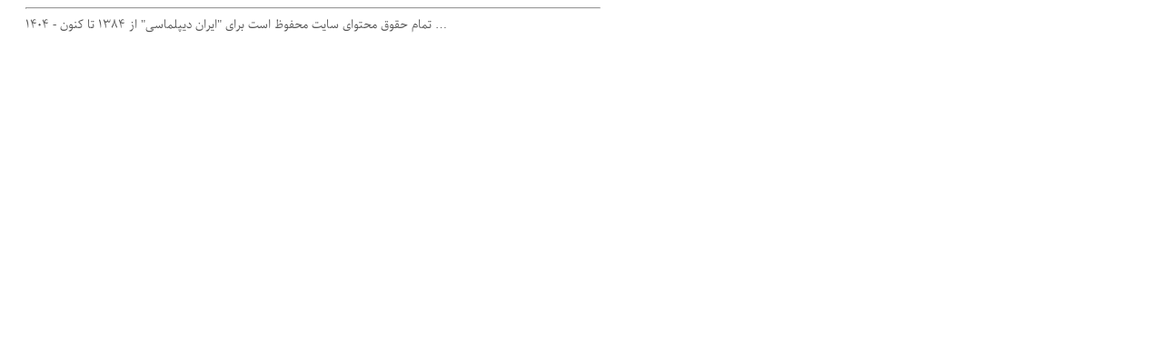

--- FILE ---
content_type: text/html; charset=UTF-8
request_url: https://irandiplomacy.ir/%da%86%d8%a7%d9%be/?id=11645
body_size: 287
content:
<!DOCTYPE html>
<html>

<head>
<meta content="text/html; charset=utf-8" http-equiv="Content-Type">
<title>&quot;ایران دیپلماسی&quot; از 1384 تا کنون &#8230;</title>
<link type="text/css" rel="stylesheet" href="https://irandiplomacy.ir/wp-content/themes/FarsNews/css/print.css">
</head>
<body data-rsssl=1>
<div class="printhead">
	<div class="logo">
        	<img style="height: 80px; width: auto;" src="https://irandiplomacy.ir/wp-content/uploads/2025/06/footer-logo-1.png" alt="&quot;ایران دیپلماسی&quot; از 1384 تا کنون &#8230;">
        	</div>
                    
        </div>
    <div class="footer">
        <hr>
        <div class="data text-left" dir="ltr">۱۴۰۴ -  تمام حقوق محتوای سایت محفوظ است برای &quot;ایران دیپلماسی&quot; از 1384 تا کنون &#8230; </div>
    </div>

    </div>
<script src="https://irandiplomacy.ir/wp-content/themes/FarsNews/js/jquery.min.js"></script>
<script>
	jQuery(document).ready(function(){
		print();
	});
</script>
</body>
</html>


--- FILE ---
content_type: text/css
request_url: https://irandiplomacy.ir/wp-content/themes/FarsNews/css/print.css
body_size: 332
content:

@import 'fonts.css';
html {
	direction:rtl;
}
.printhead {
    display: block;
    margin: auto;
    width: 17cm;
}
.logo {
    float: right;
    width: 300px;
}

.postdate {
    float: left;
    width: 250px;
}
.page {
	clear: both;
	display:block;
	background-color:#FFF;
	color:#000;
	width:17cm;
	size:A4;
	margin:auto;
	border:1px #ccc dashed;
}
a {
	color:#3366CC;
	text-decoration:none;
}
.post {
	display:block;
	padding:20px;
	text-align:justify;
}
.Arial {
	font-family:"shabnam" !important;
}
.Tahoma,.data {
	font-family:"parastoo" !important;
	font-weight:100;
	font-size:13px;
	color:#555;
	margin-top: 0;
}
.text-left {
	text-align:left;
}
.Verdana {
	font-family:"parastoo" !important;
	color:#000 !important;
}
.BTitrBold,
h1, h2, h3, h4, h5 {
	font-family: "shabnam" !important;
	font-size: 22px;
	font-weight:normal;
	color:#666;
	margin: -5px 0 0 0;
}

.post p {
	font:12px/150% "parastoo";
}
.post * {
	font:13px/150% "parastoo";
}
.post-image{
	float: right;
	width: 250px;
	max-width: 100%;
	margin-left: 10px;
	border: #eee 1px solid;
	padding: 2px;
	margin-top: 12px;	
}
pre {
	direction:ltr !important;
	text-align:left !important;
	font-family:"parastoo" !important;
	background:#eee;
	word-break:normal;
	overflow:hidden;
	text-wrap:normal;
}
.footer {
    padding: 0 20px 5px;
}

img{
	width:100%;
	height:auto;	
}